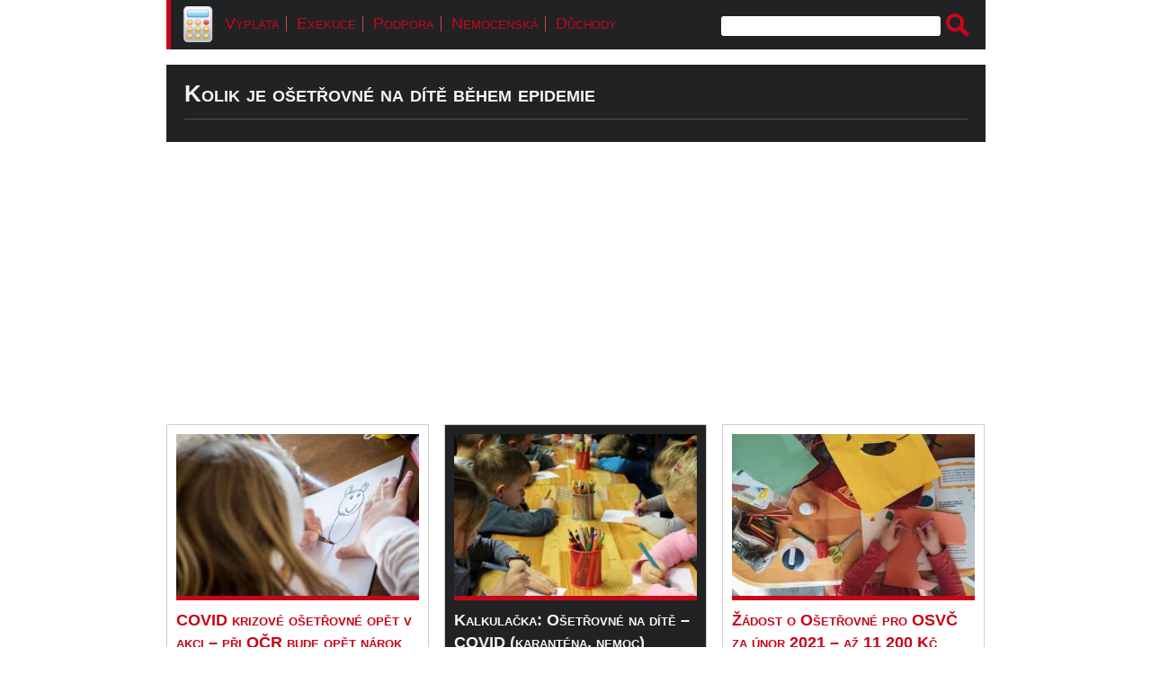

--- FILE ---
content_type: text/html; charset=UTF-8
request_url: https://kalkulacka.org/vypocet/kolik-je-osetrovne-na-dite-behem-epidemie/
body_size: 10643
content:
<!DOCTYPE html PUBLIC "-//W3C//DTD XHTML 1.0 Transitional//EN" "http://www.w3.org/TR/xhtml1/DTD/xhtml1-transitional.dtd">
<html xmlns="http://www.w3.org/1999/xhtml" lang="cs" xml:lang="cs">
  <head>
    <meta http-equiv="Content-Type" content="text/html; charset=utf-8" />
    <meta name="robots" content="index,follow,noarchive" />
    <meta http-equiv="Expires" content="0" />
    <meta http-equiv="Content-Language" content="cs" />
    <meta http-equiv="cache-control" content="no-cache" />
    <meta http-equiv="X-UA-Compatible" content="IE=9" />
    <meta name="viewport" content="width=device-width"/>
    
    <link rel="stylesheet" href="https://kalkulacka.org/wp-content/themes/wide/style.css?v=20240229" type="text/css" />
    <link rel="shortcut icon" href="https://kalkulacka.org/wp-content/themes/wide/img/favicon.ico" type="image/x-icon" />
    <link href="https://kalkulacka.org/wp-content/themes/wide/img/favicon.ico" type="image/x-icon" />
    <link rel="/icon" type="image/vnd.microsoft.icon" href="https://kalkulacka.org/wp-content/themes/wide/img/favicon.ico" />
    <link rel="icon" href="https://kalkulacka.org/wp-content/themes/wide/img/favicon.ico" type="image/x-icon" />
        


    	<style>img:is([sizes="auto" i], [sizes^="auto," i]) { contain-intrinsic-size: 3000px 1500px }</style>
	
		<!-- All in One SEO 4.8.5 - aioseo.com -->
		<title>Kolik je ošetřovné na dítě během epidemie | Kalkulačka online</title>
	<meta name="robots" content="max-image-preview:large" />
	<link rel="canonical" href="https://kalkulacka.org/vypocet/kolik-je-osetrovne-na-dite-behem-epidemie/" />
	<link rel="next" href="https://kalkulacka.org/vypocet/kolik-je-osetrovne-na-dite-behem-epidemie/page/2/" />
	<meta name="generator" content="All in One SEO (AIOSEO) 4.8.5" />
		<script type="application/ld+json" class="aioseo-schema">
			{"@context":"https:\/\/schema.org","@graph":[{"@type":"BreadcrumbList","@id":"https:\/\/kalkulacka.org\/vypocet\/kolik-je-osetrovne-na-dite-behem-epidemie\/#breadcrumblist","itemListElement":[{"@type":"ListItem","@id":"https:\/\/kalkulacka.org#listItem","position":1,"name":"Home","item":"https:\/\/kalkulacka.org","nextItem":{"@type":"ListItem","@id":"https:\/\/kalkulacka.org\/vypocet\/kolik-je-osetrovne-na-dite-behem-epidemie\/#listItem","name":"Kolik je o\u0161et\u0159ovn\u00e9 na d\u00edt\u011b b\u011bhem epidemie"}},{"@type":"ListItem","@id":"https:\/\/kalkulacka.org\/vypocet\/kolik-je-osetrovne-na-dite-behem-epidemie\/#listItem","position":2,"name":"Kolik je o\u0161et\u0159ovn\u00e9 na d\u00edt\u011b b\u011bhem epidemie","previousItem":{"@type":"ListItem","@id":"https:\/\/kalkulacka.org#listItem","name":"Home"}}]},{"@type":"CollectionPage","@id":"https:\/\/kalkulacka.org\/vypocet\/kolik-je-osetrovne-na-dite-behem-epidemie\/#collectionpage","url":"https:\/\/kalkulacka.org\/vypocet\/kolik-je-osetrovne-na-dite-behem-epidemie\/","name":"Kolik je o\u0161et\u0159ovn\u00e9 na d\u00edt\u011b b\u011bhem epidemie | Kalkula\u010dka online","inLanguage":"cs-CZ","isPartOf":{"@id":"https:\/\/kalkulacka.org\/#website"},"breadcrumb":{"@id":"https:\/\/kalkulacka.org\/vypocet\/kolik-je-osetrovne-na-dite-behem-epidemie\/#breadcrumblist"}},{"@type":"Organization","@id":"https:\/\/kalkulacka.org\/#organization","name":"Kalkula\u010dka online","description":"Kalkula\u010dky a v\u00fdpo\u010dty \u2013 \u017eivotn\u00ed minimum, soci\u00e1ln\u00ed d\u00e1vky, dan\u011b, hubnut\u00ed, pen\u00edze, p\u0159evody jednotek. Spousta u\u017eite\u010dn\u00fdch kalkula\u010dek a v\u00fdpo\u010dt\u016f na jednom m\u00edst\u011b. Kalkula\u010dky pro lidi v\u00e1m pomohou vy\u0159e\u0161it mnoho starost\u00ed!","url":"https:\/\/kalkulacka.org\/"},{"@type":"WebSite","@id":"https:\/\/kalkulacka.org\/#website","url":"https:\/\/kalkulacka.org\/","name":"Kalkula\u010dka online","description":"Kalkula\u010dky a v\u00fdpo\u010dty \u2013 \u017eivotn\u00ed minimum, soci\u00e1ln\u00ed d\u00e1vky, dan\u011b, hubnut\u00ed, pen\u00edze, p\u0159evody jednotek. Spousta u\u017eite\u010dn\u00fdch kalkula\u010dek a v\u00fdpo\u010dt\u016f na jednom m\u00edst\u011b. Kalkula\u010dky pro lidi v\u00e1m pomohou vy\u0159e\u0161it mnoho starost\u00ed!","inLanguage":"cs-CZ","publisher":{"@id":"https:\/\/kalkulacka.org\/#organization"}}]}
		</script>
		<!-- All in One SEO -->

<link rel="alternate" type="application/rss+xml" title="Kalkulačka online &raquo; RSS pro štítek Kolik je ošetřovné na dítě během epidemie" href="https://kalkulacka.org/vypocet/kolik-je-osetrovne-na-dite-behem-epidemie/feed/" />
<script type="text/javascript">
/* <![CDATA[ */
window._wpemojiSettings = {"baseUrl":"https:\/\/s.w.org\/images\/core\/emoji\/16.0.1\/72x72\/","ext":".png","svgUrl":"https:\/\/s.w.org\/images\/core\/emoji\/16.0.1\/svg\/","svgExt":".svg","source":{"concatemoji":"https:\/\/kalkulacka.org\/wp-includes\/js\/wp-emoji-release.min.js?ver=6.8.3"}};
/*! This file is auto-generated */
!function(s,n){var o,i,e;function c(e){try{var t={supportTests:e,timestamp:(new Date).valueOf()};sessionStorage.setItem(o,JSON.stringify(t))}catch(e){}}function p(e,t,n){e.clearRect(0,0,e.canvas.width,e.canvas.height),e.fillText(t,0,0);var t=new Uint32Array(e.getImageData(0,0,e.canvas.width,e.canvas.height).data),a=(e.clearRect(0,0,e.canvas.width,e.canvas.height),e.fillText(n,0,0),new Uint32Array(e.getImageData(0,0,e.canvas.width,e.canvas.height).data));return t.every(function(e,t){return e===a[t]})}function u(e,t){e.clearRect(0,0,e.canvas.width,e.canvas.height),e.fillText(t,0,0);for(var n=e.getImageData(16,16,1,1),a=0;a<n.data.length;a++)if(0!==n.data[a])return!1;return!0}function f(e,t,n,a){switch(t){case"flag":return n(e,"\ud83c\udff3\ufe0f\u200d\u26a7\ufe0f","\ud83c\udff3\ufe0f\u200b\u26a7\ufe0f")?!1:!n(e,"\ud83c\udde8\ud83c\uddf6","\ud83c\udde8\u200b\ud83c\uddf6")&&!n(e,"\ud83c\udff4\udb40\udc67\udb40\udc62\udb40\udc65\udb40\udc6e\udb40\udc67\udb40\udc7f","\ud83c\udff4\u200b\udb40\udc67\u200b\udb40\udc62\u200b\udb40\udc65\u200b\udb40\udc6e\u200b\udb40\udc67\u200b\udb40\udc7f");case"emoji":return!a(e,"\ud83e\udedf")}return!1}function g(e,t,n,a){var r="undefined"!=typeof WorkerGlobalScope&&self instanceof WorkerGlobalScope?new OffscreenCanvas(300,150):s.createElement("canvas"),o=r.getContext("2d",{willReadFrequently:!0}),i=(o.textBaseline="top",o.font="600 32px Arial",{});return e.forEach(function(e){i[e]=t(o,e,n,a)}),i}function t(e){var t=s.createElement("script");t.src=e,t.defer=!0,s.head.appendChild(t)}"undefined"!=typeof Promise&&(o="wpEmojiSettingsSupports",i=["flag","emoji"],n.supports={everything:!0,everythingExceptFlag:!0},e=new Promise(function(e){s.addEventListener("DOMContentLoaded",e,{once:!0})}),new Promise(function(t){var n=function(){try{var e=JSON.parse(sessionStorage.getItem(o));if("object"==typeof e&&"number"==typeof e.timestamp&&(new Date).valueOf()<e.timestamp+604800&&"object"==typeof e.supportTests)return e.supportTests}catch(e){}return null}();if(!n){if("undefined"!=typeof Worker&&"undefined"!=typeof OffscreenCanvas&&"undefined"!=typeof URL&&URL.createObjectURL&&"undefined"!=typeof Blob)try{var e="postMessage("+g.toString()+"("+[JSON.stringify(i),f.toString(),p.toString(),u.toString()].join(",")+"));",a=new Blob([e],{type:"text/javascript"}),r=new Worker(URL.createObjectURL(a),{name:"wpTestEmojiSupports"});return void(r.onmessage=function(e){c(n=e.data),r.terminate(),t(n)})}catch(e){}c(n=g(i,f,p,u))}t(n)}).then(function(e){for(var t in e)n.supports[t]=e[t],n.supports.everything=n.supports.everything&&n.supports[t],"flag"!==t&&(n.supports.everythingExceptFlag=n.supports.everythingExceptFlag&&n.supports[t]);n.supports.everythingExceptFlag=n.supports.everythingExceptFlag&&!n.supports.flag,n.DOMReady=!1,n.readyCallback=function(){n.DOMReady=!0}}).then(function(){return e}).then(function(){var e;n.supports.everything||(n.readyCallback(),(e=n.source||{}).concatemoji?t(e.concatemoji):e.wpemoji&&e.twemoji&&(t(e.twemoji),t(e.wpemoji)))}))}((window,document),window._wpemojiSettings);
/* ]]> */
</script>
<style id='wp-emoji-styles-inline-css' type='text/css'>

	img.wp-smiley, img.emoji {
		display: inline !important;
		border: none !important;
		box-shadow: none !important;
		height: 1em !important;
		width: 1em !important;
		margin: 0 0.07em !important;
		vertical-align: -0.1em !important;
		background: none !important;
		padding: 0 !important;
	}
</style>
<link rel='stylesheet' id='wp-block-library-css' href='https://kalkulacka.org/wp-includes/css/dist/block-library/style.min.css?ver=6.8.3' type='text/css' media='all' />
<style id='classic-theme-styles-inline-css' type='text/css'>
/*! This file is auto-generated */
.wp-block-button__link{color:#fff;background-color:#32373c;border-radius:9999px;box-shadow:none;text-decoration:none;padding:calc(.667em + 2px) calc(1.333em + 2px);font-size:1.125em}.wp-block-file__button{background:#32373c;color:#fff;text-decoration:none}
</style>
<style id='global-styles-inline-css' type='text/css'>
:root{--wp--preset--aspect-ratio--square: 1;--wp--preset--aspect-ratio--4-3: 4/3;--wp--preset--aspect-ratio--3-4: 3/4;--wp--preset--aspect-ratio--3-2: 3/2;--wp--preset--aspect-ratio--2-3: 2/3;--wp--preset--aspect-ratio--16-9: 16/9;--wp--preset--aspect-ratio--9-16: 9/16;--wp--preset--color--black: #000000;--wp--preset--color--cyan-bluish-gray: #abb8c3;--wp--preset--color--white: #ffffff;--wp--preset--color--pale-pink: #f78da7;--wp--preset--color--vivid-red: #cf2e2e;--wp--preset--color--luminous-vivid-orange: #ff6900;--wp--preset--color--luminous-vivid-amber: #fcb900;--wp--preset--color--light-green-cyan: #7bdcb5;--wp--preset--color--vivid-green-cyan: #00d084;--wp--preset--color--pale-cyan-blue: #8ed1fc;--wp--preset--color--vivid-cyan-blue: #0693e3;--wp--preset--color--vivid-purple: #9b51e0;--wp--preset--gradient--vivid-cyan-blue-to-vivid-purple: linear-gradient(135deg,rgba(6,147,227,1) 0%,rgb(155,81,224) 100%);--wp--preset--gradient--light-green-cyan-to-vivid-green-cyan: linear-gradient(135deg,rgb(122,220,180) 0%,rgb(0,208,130) 100%);--wp--preset--gradient--luminous-vivid-amber-to-luminous-vivid-orange: linear-gradient(135deg,rgba(252,185,0,1) 0%,rgba(255,105,0,1) 100%);--wp--preset--gradient--luminous-vivid-orange-to-vivid-red: linear-gradient(135deg,rgba(255,105,0,1) 0%,rgb(207,46,46) 100%);--wp--preset--gradient--very-light-gray-to-cyan-bluish-gray: linear-gradient(135deg,rgb(238,238,238) 0%,rgb(169,184,195) 100%);--wp--preset--gradient--cool-to-warm-spectrum: linear-gradient(135deg,rgb(74,234,220) 0%,rgb(151,120,209) 20%,rgb(207,42,186) 40%,rgb(238,44,130) 60%,rgb(251,105,98) 80%,rgb(254,248,76) 100%);--wp--preset--gradient--blush-light-purple: linear-gradient(135deg,rgb(255,206,236) 0%,rgb(152,150,240) 100%);--wp--preset--gradient--blush-bordeaux: linear-gradient(135deg,rgb(254,205,165) 0%,rgb(254,45,45) 50%,rgb(107,0,62) 100%);--wp--preset--gradient--luminous-dusk: linear-gradient(135deg,rgb(255,203,112) 0%,rgb(199,81,192) 50%,rgb(65,88,208) 100%);--wp--preset--gradient--pale-ocean: linear-gradient(135deg,rgb(255,245,203) 0%,rgb(182,227,212) 50%,rgb(51,167,181) 100%);--wp--preset--gradient--electric-grass: linear-gradient(135deg,rgb(202,248,128) 0%,rgb(113,206,126) 100%);--wp--preset--gradient--midnight: linear-gradient(135deg,rgb(2,3,129) 0%,rgb(40,116,252) 100%);--wp--preset--font-size--small: 13px;--wp--preset--font-size--medium: 20px;--wp--preset--font-size--large: 36px;--wp--preset--font-size--x-large: 42px;--wp--preset--spacing--20: 0.44rem;--wp--preset--spacing--30: 0.67rem;--wp--preset--spacing--40: 1rem;--wp--preset--spacing--50: 1.5rem;--wp--preset--spacing--60: 2.25rem;--wp--preset--spacing--70: 3.38rem;--wp--preset--spacing--80: 5.06rem;--wp--preset--shadow--natural: 6px 6px 9px rgba(0, 0, 0, 0.2);--wp--preset--shadow--deep: 12px 12px 50px rgba(0, 0, 0, 0.4);--wp--preset--shadow--sharp: 6px 6px 0px rgba(0, 0, 0, 0.2);--wp--preset--shadow--outlined: 6px 6px 0px -3px rgba(255, 255, 255, 1), 6px 6px rgba(0, 0, 0, 1);--wp--preset--shadow--crisp: 6px 6px 0px rgba(0, 0, 0, 1);}:where(.is-layout-flex){gap: 0.5em;}:where(.is-layout-grid){gap: 0.5em;}body .is-layout-flex{display: flex;}.is-layout-flex{flex-wrap: wrap;align-items: center;}.is-layout-flex > :is(*, div){margin: 0;}body .is-layout-grid{display: grid;}.is-layout-grid > :is(*, div){margin: 0;}:where(.wp-block-columns.is-layout-flex){gap: 2em;}:where(.wp-block-columns.is-layout-grid){gap: 2em;}:where(.wp-block-post-template.is-layout-flex){gap: 1.25em;}:where(.wp-block-post-template.is-layout-grid){gap: 1.25em;}.has-black-color{color: var(--wp--preset--color--black) !important;}.has-cyan-bluish-gray-color{color: var(--wp--preset--color--cyan-bluish-gray) !important;}.has-white-color{color: var(--wp--preset--color--white) !important;}.has-pale-pink-color{color: var(--wp--preset--color--pale-pink) !important;}.has-vivid-red-color{color: var(--wp--preset--color--vivid-red) !important;}.has-luminous-vivid-orange-color{color: var(--wp--preset--color--luminous-vivid-orange) !important;}.has-luminous-vivid-amber-color{color: var(--wp--preset--color--luminous-vivid-amber) !important;}.has-light-green-cyan-color{color: var(--wp--preset--color--light-green-cyan) !important;}.has-vivid-green-cyan-color{color: var(--wp--preset--color--vivid-green-cyan) !important;}.has-pale-cyan-blue-color{color: var(--wp--preset--color--pale-cyan-blue) !important;}.has-vivid-cyan-blue-color{color: var(--wp--preset--color--vivid-cyan-blue) !important;}.has-vivid-purple-color{color: var(--wp--preset--color--vivid-purple) !important;}.has-black-background-color{background-color: var(--wp--preset--color--black) !important;}.has-cyan-bluish-gray-background-color{background-color: var(--wp--preset--color--cyan-bluish-gray) !important;}.has-white-background-color{background-color: var(--wp--preset--color--white) !important;}.has-pale-pink-background-color{background-color: var(--wp--preset--color--pale-pink) !important;}.has-vivid-red-background-color{background-color: var(--wp--preset--color--vivid-red) !important;}.has-luminous-vivid-orange-background-color{background-color: var(--wp--preset--color--luminous-vivid-orange) !important;}.has-luminous-vivid-amber-background-color{background-color: var(--wp--preset--color--luminous-vivid-amber) !important;}.has-light-green-cyan-background-color{background-color: var(--wp--preset--color--light-green-cyan) !important;}.has-vivid-green-cyan-background-color{background-color: var(--wp--preset--color--vivid-green-cyan) !important;}.has-pale-cyan-blue-background-color{background-color: var(--wp--preset--color--pale-cyan-blue) !important;}.has-vivid-cyan-blue-background-color{background-color: var(--wp--preset--color--vivid-cyan-blue) !important;}.has-vivid-purple-background-color{background-color: var(--wp--preset--color--vivid-purple) !important;}.has-black-border-color{border-color: var(--wp--preset--color--black) !important;}.has-cyan-bluish-gray-border-color{border-color: var(--wp--preset--color--cyan-bluish-gray) !important;}.has-white-border-color{border-color: var(--wp--preset--color--white) !important;}.has-pale-pink-border-color{border-color: var(--wp--preset--color--pale-pink) !important;}.has-vivid-red-border-color{border-color: var(--wp--preset--color--vivid-red) !important;}.has-luminous-vivid-orange-border-color{border-color: var(--wp--preset--color--luminous-vivid-orange) !important;}.has-luminous-vivid-amber-border-color{border-color: var(--wp--preset--color--luminous-vivid-amber) !important;}.has-light-green-cyan-border-color{border-color: var(--wp--preset--color--light-green-cyan) !important;}.has-vivid-green-cyan-border-color{border-color: var(--wp--preset--color--vivid-green-cyan) !important;}.has-pale-cyan-blue-border-color{border-color: var(--wp--preset--color--pale-cyan-blue) !important;}.has-vivid-cyan-blue-border-color{border-color: var(--wp--preset--color--vivid-cyan-blue) !important;}.has-vivid-purple-border-color{border-color: var(--wp--preset--color--vivid-purple) !important;}.has-vivid-cyan-blue-to-vivid-purple-gradient-background{background: var(--wp--preset--gradient--vivid-cyan-blue-to-vivid-purple) !important;}.has-light-green-cyan-to-vivid-green-cyan-gradient-background{background: var(--wp--preset--gradient--light-green-cyan-to-vivid-green-cyan) !important;}.has-luminous-vivid-amber-to-luminous-vivid-orange-gradient-background{background: var(--wp--preset--gradient--luminous-vivid-amber-to-luminous-vivid-orange) !important;}.has-luminous-vivid-orange-to-vivid-red-gradient-background{background: var(--wp--preset--gradient--luminous-vivid-orange-to-vivid-red) !important;}.has-very-light-gray-to-cyan-bluish-gray-gradient-background{background: var(--wp--preset--gradient--very-light-gray-to-cyan-bluish-gray) !important;}.has-cool-to-warm-spectrum-gradient-background{background: var(--wp--preset--gradient--cool-to-warm-spectrum) !important;}.has-blush-light-purple-gradient-background{background: var(--wp--preset--gradient--blush-light-purple) !important;}.has-blush-bordeaux-gradient-background{background: var(--wp--preset--gradient--blush-bordeaux) !important;}.has-luminous-dusk-gradient-background{background: var(--wp--preset--gradient--luminous-dusk) !important;}.has-pale-ocean-gradient-background{background: var(--wp--preset--gradient--pale-ocean) !important;}.has-electric-grass-gradient-background{background: var(--wp--preset--gradient--electric-grass) !important;}.has-midnight-gradient-background{background: var(--wp--preset--gradient--midnight) !important;}.has-small-font-size{font-size: var(--wp--preset--font-size--small) !important;}.has-medium-font-size{font-size: var(--wp--preset--font-size--medium) !important;}.has-large-font-size{font-size: var(--wp--preset--font-size--large) !important;}.has-x-large-font-size{font-size: var(--wp--preset--font-size--x-large) !important;}
:where(.wp-block-post-template.is-layout-flex){gap: 1.25em;}:where(.wp-block-post-template.is-layout-grid){gap: 1.25em;}
:where(.wp-block-columns.is-layout-flex){gap: 2em;}:where(.wp-block-columns.is-layout-grid){gap: 2em;}
:root :where(.wp-block-pullquote){font-size: 1.5em;line-height: 1.6;}
</style>
<script type="text/javascript" src="https://kalkulacka.org/wp-content/plugins/custom-avatars-for-comments/js/comment_avatars.js?ver=0.1.3.0" id="comment_avatars_js-js"></script>
<link rel="https://api.w.org/" href="https://kalkulacka.org/wp-json/" /><link rel="alternate" title="JSON" type="application/json" href="https://kalkulacka.org/wp-json/wp/v2/tags/448" /><style type="text/css">.broken_link, a.broken_link {
	text-decoration: line-through;
}</style><script async src="https://pagead2.googlesyndication.com/pagead/js/adsbygoogle.js?client=ca-pub-6449927779855524"
     crossorigin="anonymous"></script>
     
     	<!-- Global site tag (gtag.js) - Google Analytics -->
    <script async src="https://www.googletagmanager.com/gtag/js?id=G-QZD6TM4368"></script>
    <script>
      window.dataLayer = window.dataLayer || [];
      function gtag(){dataLayer.push(arguments);}
      gtag('js', new Date());

      gtag('config', 'G-QZD6TM4368');
    </script>
  <!-- Global site tag (gtag.js) - Google Analytics -->
    <script async src="https://www.googletagmanager.com/gtag/js?id=G-X6DD4MLTYS"></script>
    <script>
      window.dataLayer = window.dataLayer || [];
      function gtag(){dataLayer.push(arguments);}
      gtag('js', new Date());

      gtag('config', 'G-X6DD4MLTYS');
    </script>	
	
	<!-- Global site tag (gtag.js) - Google Analytics -->
	
	    
    <!-- main start --> 
    
    <script type="text/javascript">window.google_analytics_uacct = "UA-37846279-14";</script>
    <script type="text/javascript">window.google_analytics_uacct = "UA-37846279-3";</script>

              <script type="text/javascript">
                var _gaq = _gaq || [];
                    _gaq.push(
                      ['_setAccount', 'UA-37846279-14'],
                      ['_trackPageview'],
                      ['_setDomainName', 'kalkulacka.org'],
                      ['_setAllowLinker', true],
                      ['b._setAccount', 'UA-37846279-3'],
                      ['b._trackPageview'],
                      ['b._setDomainName', 'kalkulacka.org'],
                      ['b._setAllowLinker', true]
                    );  
              </script>

   <!-- main end --> 

    
  </head>
  
  <body class="single">

      <div id="Page">
                
        
        
        <div class="pageContent">
          <div class="pageWraper">

                        <div class="top-bar">
              <div class="small-logo"><a title="Kalkulačka online - úvodní stránka" class="logo-small" href="/"><strong>Kalkulačka online</strong></a></div>
              <div class="top-bar-links">
                <ul class="menu-link">
                  <li class="menu-link menu-link-left"><a title="Čistá mzda 2024" href="/2023-vypocet-ciste-mzdy-2024-zmena-pri-zdaneni-sluzebniho-auta-nemocenske-pojisteni-a-dalsi-zmeny/">Výplata</a></li>
                  <li class="menu-link menu-link-middle"><a title="Výpočet exekuce 2024" href="/2023-kalkulacka-vypocet-exekuce-na-mzdu-od-ledna-2024-srazky-nezabavitelna-castka/">Exekuce</a></li>
                  <li class="menu-link menu-link-middle"><a title="Podpora 2025" href="/2023-podpora-v-nezamestnanosti-2024-vypocet-od-ledna-2024-kdy-jit-na-urad-prace-a-co-sebou/">Podpora</a></li>
                  <li class="menu-link menu-link-middle"><a title="Nemocenská 2024" href="/kalkulacka-nemocenska-2024-vypocet-neschopenky-od-1-ledna-2024/">Nemocenská</a></li>
                  <li class="menu-link menu-link-right"><a title="Důchody 2024" href="/2023-duchodova-kalkulacka-vypocet-zvyseni-duchodu-od-1-1-2024-radna-valorizace/">Důchody</a></li>
                </ul>
              </div>
              <div class="top-search"><form action="/" method="get">
    <fieldset>
        <input type="text" name="s" id="search" value="" />
        <input type="image" class="img" alt="Vyhledávání" src="https://kalkulacka.org/wp-content/themes/wide/img/search.png" />
    </fieldset>
</form></div>
            </div>
          
              <div class="contentWraper">
              <div class="tagInfo">
                <h1>Kolik je ošetřovné na dítě během epidemie</h1>
                    <div class="attachment-thumbnail"></div>                   
                                        <div class="clear"></div>
              </div>
              
                                                                                                          
                <div class="postItem">
                  <div class="postImg">
                    <a title="COVID krizové ošetřovné opět v akci – při OČR bude opět nárok na 80%" href="https://kalkulacka.org/2021-covid-krizove-osetrovne-opet-v-akci-pri-ocr-bude-opet-narok-na-80/"><img width="270" height="180" src="https://kalkulacka.org/wp-content/uploads/2021-covid-krizove-osetrovne-opet-v-akci-pri-ocr-bude-opet-narok-na-80-270x180.jpg" class="attachment-thumbnail size-thumbnail wp-post-image" alt="Vláda schválila znovuzavedení zvýšeného krizového ošetřovného. Při OČR by tak byl nárok na 80% (minimálně 400 Kč za den). Zvýšení by mělo platit zpětně od začátku listopadu. V této kalkulačce si můžete spočítat, kolik byste dostali při OČR ve výši 80%." decoding="async" srcset="https://kalkulacka.org/wp-content/uploads/2021-covid-krizove-osetrovne-opet-v-akci-pri-ocr-bude-opet-narok-na-80-270x180.jpg 270w, https://kalkulacka.org/wp-content/uploads/2021-covid-krizove-osetrovne-opet-v-akci-pri-ocr-bude-opet-narok-na-80-300x200.jpg 300w, https://kalkulacka.org/wp-content/uploads/2021-covid-krizove-osetrovne-opet-v-akci-pri-ocr-bude-opet-narok-na-80.jpg 570w, https://kalkulacka.org/wp-content/uploads/2021-covid-krizove-osetrovne-opet-v-akci-pri-ocr-bude-opet-narok-na-80-213x142.jpg 213w" sizes="(max-width: 270px) 100vw, 270px" /></a>
                  </div>
                  <div class="postInfo">
                    <div class="postTitle">
                      <h3><a title="COVID krizové ošetřovné opět v akci – při OČR bude opět nárok na 80%" href="https://kalkulacka.org/2021-covid-krizove-osetrovne-opet-v-akci-pri-ocr-bude-opet-narok-na-80/">COVID krizové ošetřovné opět v akci – při OČR bude opět nárok na 80%</a></h3>
                    </div>
                     <p>Vláda, se v pátek 19. listopadu 2021 usnesla, že by mělo být opět zavedeno krizové ošetřovné. Jedná se tedy o podobnou situaci, jako zde byla skoro po...&nbsp;<a href='https://kalkulacka.org/2021-covid-krizove-osetrovne-opet-v-akci-pri-ocr-bude-opet-narok-na-80/'>[...]</a></p>                    <p><a class="moreInfo" title="COVID krizové ošetřovné opět v akci – při OČR bude opět nárok na 80%" href="https://kalkulacka.org/2021-covid-krizove-osetrovne-opet-v-akci-pri-ocr-bude-opet-narok-na-80/">ČÍST VÍCE</a></p>
                  </div>
                </div>

                                                                      
                  
                <div class="postItem black">
                  <div class="postImg">
                    <a title="Kalkulačka: Ošetřovné na dítě – COVID (karanténa, nemoc)" href="https://kalkulacka.org/2021-kalkulacka-osetrovne-na-dite-covid-karantena-nemoc-podzim-2021/"><img width="270" height="180" src="https://kalkulacka.org/wp-content/uploads/kalkulacka-osetrovne-na-dite-covid-karantena-nemoc-podzim-2021-270x180.jpg" class="attachment-thumbnail size-thumbnail wp-post-image" alt="Na „krizové“ ošetřovné (až 80%, po celou dobu uzavření škol), z důvodu epidemie COVID, byl nárok jen do 30. 6. 2021. Na podzim 2021, už je nárok jen na běžené ošetřovné – tj. 60%, maximálně po dobu 9 nebo 16 kalendářních dní." decoding="async" srcset="https://kalkulacka.org/wp-content/uploads/kalkulacka-osetrovne-na-dite-covid-karantena-nemoc-podzim-2021-270x180.jpg 270w, https://kalkulacka.org/wp-content/uploads/kalkulacka-osetrovne-na-dite-covid-karantena-nemoc-podzim-2021-300x200.jpg 300w, https://kalkulacka.org/wp-content/uploads/kalkulacka-osetrovne-na-dite-covid-karantena-nemoc-podzim-2021-213x142.jpg 213w, https://kalkulacka.org/wp-content/uploads/kalkulacka-osetrovne-na-dite-covid-karantena-nemoc-podzim-2021.jpg 570w" sizes="(max-width: 270px) 100vw, 270px" /></a>
                  </div>
                  <div class="postInfo">
                    <div class="postTitle">
                      <h3><a title="Kalkulačka: Ošetřovné na dítě – COVID (karanténa, nemoc)" href="https://kalkulacka.org/2021-kalkulacka-osetrovne-na-dite-covid-karantena-nemoc-podzim-2021/">Kalkulačka: Ošetřovné na dítě – COVID (karanténa, nemoc)</a></h3>
                    </div>
                     <p>Vloni na podzim, se od října 2020, zavíraly všechny školy, omezovaly obchody, služby atd. V této souvislosti, se schvaloval i speciální zákon, o krizovém...&nbsp;<a href='https://kalkulacka.org/2021-kalkulacka-osetrovne-na-dite-covid-karantena-nemoc-podzim-2021/'>[...]</a></p>                    <p><a class="moreInfo" title="Kalkulačka: Ošetřovné na dítě – COVID (karanténa, nemoc)" href="https://kalkulacka.org/2021-kalkulacka-osetrovne-na-dite-covid-karantena-nemoc-podzim-2021/">ČÍST VÍCE</a></p>
                  </div>
                </div>
                          
                                                                 

                <div class="postItem third">
                  <div class="postImg">
                    <a title="Žádost o Ošetřovné pro OSVČ za únor 2021 – až 11 200 Kč" href="https://kalkulacka.org/zadost-o-osetrovne-pro-osvc-za-unor-2021-az-11-200-kc/"><img width="270" height="180" src="https://kalkulacka.org/wp-content/uploads/zadost-o-osetrovne-pro-osvc-za-unor-2021-az-11-200-kc-270x180.jpg" class="attachment-thumbnail size-thumbnail wp-post-image" alt="OSVČ (živnostníci) si mohou začít žádat o Ošetřovné za únor 2021. Za únor je možné dostat až 11 200 Kč (8400 Kč pokud byly jarní prázdniny). Základní podmínky a způsob podání žádosti o Ošetřovné pro OSVČ se nemění. Pozor na to, že Ošetřovné není možné kombinovat s novým kompenzačním bonusem 2021." decoding="async" srcset="https://kalkulacka.org/wp-content/uploads/zadost-o-osetrovne-pro-osvc-za-unor-2021-az-11-200-kc-270x180.jpg 270w, https://kalkulacka.org/wp-content/uploads/zadost-o-osetrovne-pro-osvc-za-unor-2021-az-11-200-kc-300x200.jpg 300w, https://kalkulacka.org/wp-content/uploads/zadost-o-osetrovne-pro-osvc-za-unor-2021-az-11-200-kc-213x142.jpg 213w, https://kalkulacka.org/wp-content/uploads/zadost-o-osetrovne-pro-osvc-za-unor-2021-az-11-200-kc.jpg 570w" sizes="(max-width: 270px) 100vw, 270px" /></a>
                  </div>
                  <div class="postInfo">
                    <div class="postTitle">
                      <h3><a title="Žádost o Ošetřovné pro OSVČ za únor 2021 – až 11 200 Kč" href="https://kalkulacka.org/zadost-o-osetrovne-pro-osvc-za-unor-2021-az-11-200-kc/">Žádost o Ošetřovné pro OSVČ za únor 2021 – až 11 200 Kč</a></h3>
                    </div>
                     <p>Ministerstvo průmyslu a obchodu začíná od 19. března 2021, přijímat žádosti o Ošetřovné pro OSVČ za měsíc únor 2021. Za únor si mohou OSVČ požádat...&nbsp;<a href='https://kalkulacka.org/zadost-o-osetrovne-pro-osvc-za-unor-2021-az-11-200-kc/'>[...]</a></p>                    <p><a class="moreInfo" title="Žádost o Ošetřovné pro OSVČ za únor 2021 – až 11 200 Kč" href="https://kalkulacka.org/zadost-o-osetrovne-pro-osvc-za-unor-2021-az-11-200-kc/">ČÍST VÍCE</a></p>
                  </div>
                </div>

                                                                  

                <div class="postItem">
                  <div class="postImg">
                    <a title="Kalkulačka: Zvýšení ošetřovného na 80% během epidemie" href="https://kalkulacka.org/kalkulacka-zvyseni-osetrovneho-na-80-behem-epidemie-od-1-brezna-2021/"><img width="270" height="180" src="https://kalkulacka.org/wp-content/uploads/kalkulacka-zvyseni-osetrovneho-na-80-behem-epidemie-od-1-brezna-2021-270x180.jpg" class="attachment-thumbnail size-thumbnail wp-post-image" alt="Většina Parlamentu souhlasí se zvýšením ošetřovného na 80% během epidemie COVID-19. Pokud bude návrh schválen, nárok na zvýšené ošetřovné by byl zpětně, od 1. března 2021. V této kalkulačce si můžete spočítat, kolik je ošetřovné během OČR v roce 2021." decoding="async" loading="lazy" srcset="https://kalkulacka.org/wp-content/uploads/kalkulacka-zvyseni-osetrovneho-na-80-behem-epidemie-od-1-brezna-2021-270x180.jpg 270w, https://kalkulacka.org/wp-content/uploads/kalkulacka-zvyseni-osetrovneho-na-80-behem-epidemie-od-1-brezna-2021-213x142.jpg 213w" sizes="auto, (max-width: 270px) 100vw, 270px" /></a>
                  </div>
                  <div class="postInfo">
                    <div class="postTitle">
                      <h3><a title="Kalkulačka: Zvýšení ošetřovného na 80% během epidemie" href="https://kalkulacka.org/kalkulacka-zvyseni-osetrovneho-na-80-behem-epidemie-od-1-brezna-2021/">Kalkulačka: Zvýšení ošetřovného na 80% během epidemie</a></h3>
                    </div>
                     <p>Poslanci by chtěli schválit zvýšené ošetřovné. Podobně, na jaře 2020, by se i v roce 2021 mělo ošetřovné zvýšit na 80% (z redukovaného denního...&nbsp;<a href='https://kalkulacka.org/kalkulacka-zvyseni-osetrovneho-na-80-behem-epidemie-od-1-brezna-2021/'>[...]</a></p>                    <p><a class="moreInfo" title="Kalkulačka: Zvýšení ošetřovného na 80% během epidemie" href="https://kalkulacka.org/kalkulacka-zvyseni-osetrovneho-na-80-behem-epidemie-od-1-brezna-2021/">ČÍST VÍCE</a></p>
                  </div>
                </div>
                
                                                                  

                <div class="postItem black">
                  <div class="postImg">
                    <a title="Nová kalkulačka OČR: Zvýšené ošetřovné na 70% během epidemie COVID" href="https://kalkulacka.org/nova-kalkulacka-ocr-zvyseni-osetrovne-na-70-behem-podzimu-2020/"><img width="270" height="180" src="https://kalkulacka.org/wp-content/uploads/nova-kalkulacka-ocr-zvyseni-osetrovne-na-70-behem-podzimu-2020-270x180.jpg" class="attachment-thumbnail size-thumbnail wp-post-image" alt="Nová kalkulačka pro výpočet ošetřovného – výpočet zvýšeného ošetřovného 70% (minimálně 400 Kč za den), během epidemie koronaviru COVID v roce 2021. Na ošetřovné je nárok u dětí do 10 roků, po celou dobu, co budou zavřené školy, s výjimkou prázdnin." decoding="async" loading="lazy" srcset="https://kalkulacka.org/wp-content/uploads/nova-kalkulacka-ocr-zvyseni-osetrovne-na-70-behem-podzimu-2020-270x180.jpg 270w, https://kalkulacka.org/wp-content/uploads/nova-kalkulacka-ocr-zvyseni-osetrovne-na-70-behem-podzimu-2020-300x200.jpg 300w, https://kalkulacka.org/wp-content/uploads/nova-kalkulacka-ocr-zvyseni-osetrovne-na-70-behem-podzimu-2020.jpg 570w, https://kalkulacka.org/wp-content/uploads/nova-kalkulacka-ocr-zvyseni-osetrovne-na-70-behem-podzimu-2020-213x142.jpg 213w" sizes="auto, (max-width: 270px) 100vw, 270px" /></a>
                  </div>
                  <div class="postInfo">
                    <div class="postTitle">
                      <h3><a title="Nová kalkulačka OČR: Zvýšené ošetřovné na 70% během epidemie COVID" href="https://kalkulacka.org/nova-kalkulacka-ocr-zvyseni-osetrovne-na-70-behem-podzimu-2020/">Nová kalkulačka OČR: Zvýšené ošetřovné na 70% během epidemie COVID</a></h3>
                    </div>
                     <p>V souvislosti se zavřením škol od 14. 10. 2020, vláda navrhla nový zákon, který řeší &#8222;krizové&#8220; ošetřovné během epidemie COVID 2020/2021....&nbsp;<a href='https://kalkulacka.org/nova-kalkulacka-ocr-zvyseni-osetrovne-na-70-behem-podzimu-2020/'>[...]</a></p>                    <p><a class="moreInfo" title="Nová kalkulačka OČR: Zvýšené ošetřovné na 70% během epidemie COVID" href="https://kalkulacka.org/nova-kalkulacka-ocr-zvyseni-osetrovne-na-70-behem-podzimu-2020/">ČÍST VÍCE</a></p>
                  </div>
                </div>

                                                                  
                <div class="postItem third">
                  <div class="postImg">
                    <a title="Nárok na ošetřovné za pololetní nebo jarní prázdniny" href="https://kalkulacka.org/narok-na-osetrovne-za-pololetni-nebo-jarni-prazdniny-leden-a-unor-2021/"><img width="270" height="180" src="https://kalkulacka.org/wp-content/uploads/narok-na-osetrovne-za-pololetni-nebo-jarni-prazdniny-leden-a-unor-2021-270x180.jpg" class="attachment-thumbnail size-thumbnail wp-post-image" alt="Během pololetních prázdnin v pátek 29. Ledna 2021 a i během následujících jarních prázdnin v únoru a březnu 2021, není nárok na ošetřovné. Za dny, kdy je škola plánovaně uzavřená z důvodu školních prázdnin, nevzniká nárok na OČR ani během epidemie COVID." decoding="async" loading="lazy" srcset="https://kalkulacka.org/wp-content/uploads/narok-na-osetrovne-za-pololetni-nebo-jarni-prazdniny-leden-a-unor-2021-270x180.jpg 270w, https://kalkulacka.org/wp-content/uploads/narok-na-osetrovne-za-pololetni-nebo-jarni-prazdniny-leden-a-unor-2021-300x200.jpg 300w, https://kalkulacka.org/wp-content/uploads/narok-na-osetrovne-za-pololetni-nebo-jarni-prazdniny-leden-a-unor-2021.jpg 570w, https://kalkulacka.org/wp-content/uploads/narok-na-osetrovne-za-pololetni-nebo-jarni-prazdniny-leden-a-unor-2021-213x142.jpg 213w" sizes="auto, (max-width: 270px) 100vw, 270px" /></a>
                  </div>
                  <div class="postInfo">
                    <div class="postTitle">
                      <h3><a title="Nárok na ošetřovné za pololetní nebo jarní prázdniny" href="https://kalkulacka.org/narok-na-osetrovne-za-pololetni-nebo-jarni-prazdniny-leden-a-unor-2021/">Nárok na ošetřovné za pololetní nebo jarní prázdniny</a></h3>
                    </div>
                     <p>Na pátek 29. leden 2021, připadají pololetní prázdniny. Pro většinu dětí to letos neznamená žádnou velkou změnu. I v tento den budou doma, jen nebudou...&nbsp;<a href='https://kalkulacka.org/narok-na-osetrovne-za-pololetni-nebo-jarni-prazdniny-leden-a-unor-2021/'>[...]</a></p>                    <p><a class="moreInfo" title="Nárok na ošetřovné za pololetní nebo jarní prázdniny" href="https://kalkulacka.org/narok-na-osetrovne-za-pololetni-nebo-jarni-prazdniny-leden-a-unor-2021/">ČÍST VÍCE</a></p>
                  </div>
                </div>
                
                
                                                                  

                <div class="postItem">
                  <div class="postImg">
                    <a title="Nárok na ošetřovné za prosinec – zavřená škola, vánoční prázdniny" href="https://kalkulacka.org/osetrovne-za-prosinec-2020-zavrena-skola-21-a-22-prosince-2020-vanocni-prazdniny/"><img width="270" height="180" src="https://kalkulacka.org/wp-content/uploads/osetrovne-za-prosinec-2020-zavrena-skola-21-a-22-prosince-2020-vanocni-prazdniny-270x180.jpg" class="attachment-thumbnail size-thumbnail wp-post-image" alt="I v prosinci 2020, může být nárok na ošetřovné na dítě (OČR), v souvislosti s epidemií koronaviru COVID. A to za 21. a 22. prosince 2020, kdy budou uzavřené školy. Po zbytek prosince, ale na speciální ošetřovné nárok není, protože školy byly buď otevřené a probíhala výuka, nebo děti mají vánoční prázdniny." decoding="async" loading="lazy" srcset="https://kalkulacka.org/wp-content/uploads/osetrovne-za-prosinec-2020-zavrena-skola-21-a-22-prosince-2020-vanocni-prazdniny-270x180.jpg 270w, https://kalkulacka.org/wp-content/uploads/osetrovne-za-prosinec-2020-zavrena-skola-21-a-22-prosince-2020-vanocni-prazdniny-300x200.jpg 300w, https://kalkulacka.org/wp-content/uploads/osetrovne-za-prosinec-2020-zavrena-skola-21-a-22-prosince-2020-vanocni-prazdniny.jpg 570w, https://kalkulacka.org/wp-content/uploads/osetrovne-za-prosinec-2020-zavrena-skola-21-a-22-prosince-2020-vanocni-prazdniny-213x142.jpg 213w" sizes="auto, (max-width: 270px) 100vw, 270px" /></a>
                  </div>
                  <div class="postInfo">
                    <div class="postTitle">
                      <h3><a title="Nárok na ošetřovné za prosinec – zavřená škola, vánoční prázdniny" href="https://kalkulacka.org/osetrovne-za-prosinec-2020-zavrena-skola-21-a-22-prosince-2020-vanocni-prazdniny/">Nárok na ošetřovné za prosinec – zavřená škola, vánoční prázdniny</a></h3>
                    </div>
                     <p>I během prosince 2020, mohou mít rodiče dětí nárok na ošetřovné (OČR) z důvodu zavřené školy. Jedná se ale jen o dva dny &#8211; 21. a 22. prosince...&nbsp;<a href='https://kalkulacka.org/osetrovne-za-prosinec-2020-zavrena-skola-21-a-22-prosince-2020-vanocni-prazdniny/'>[...]</a></p>                    <p><a class="moreInfo" title="Nárok na ošetřovné za prosinec – zavřená škola, vánoční prázdniny" href="https://kalkulacka.org/osetrovne-za-prosinec-2020-zavrena-skola-21-a-22-prosince-2020-vanocni-prazdniny/">ČÍST VÍCE</a></p>
                  </div>
                </div>
                          
                                                                  

                <div class="postItem black">
                  <div class="postImg">
                    <a title="Formulář: Žádost o ošetřovné (OČR) říjen" href="https://kalkulacka.org/formular-zadost-o-osetrovne-ocr-rijen-2020/"><img width="270" height="180" src="https://kalkulacka.org/wp-content/uploads/formular-zadost-o-osetrovne-ocr-rijen-2020-270x180.png" class="attachment-thumbnail size-thumbnail wp-post-image" alt="Na webu ČSSZ je k dispozici nový formulář žádosti o ošetřovné během podzimní epidemie koronaviru (COVID-19). Tento formulář musí vyplnit všichni rodiče, kteří byli doma s dítětem (dětmi) na OČR. Pozor na to, že v říjnu jsou dva dny podzimní prázdny, během kterých není na ošetřovné nárok." decoding="async" loading="lazy" srcset="https://kalkulacka.org/wp-content/uploads/formular-zadost-o-osetrovne-ocr-rijen-2020-270x180.png 270w, https://kalkulacka.org/wp-content/uploads/formular-zadost-o-osetrovne-ocr-rijen-2020-213x142.png 213w" sizes="auto, (max-width: 270px) 100vw, 270px" /></a>
                  </div>
                  <div class="postInfo">
                    <div class="postTitle">
                      <h3><a title="Formulář: Žádost o ošetřovné (OČR) říjen" href="https://kalkulacka.org/formular-zadost-o-osetrovne-ocr-rijen-2020/">Formulář: Žádost o ošetřovné (OČR) říjen</a></h3>
                    </div>
                     <p>Na konci října (resp. od začátku listopadu), mohou rodiče dětí (o které se starali během uzavření školy), podávat žádosti o ošetřovné (OČR) za...&nbsp;<a href='https://kalkulacka.org/formular-zadost-o-osetrovne-ocr-rijen-2020/'>[...]</a></p>                    <p><a class="moreInfo" title="Formulář: Žádost o ošetřovné (OČR) říjen" href="https://kalkulacka.org/formular-zadost-o-osetrovne-ocr-rijen-2020/">ČÍST VÍCE</a></p>
                  </div>
                </div>
                          
                                                                  

                <div class="postItem third">
                  <div class="postImg">
                    <a title="Ošetřovné se během podzimu opět prodlouží (při uzavření školy)" href="https://kalkulacka.org/2020-osetrovne-se-behem-podzimu-opet-prodlouzi-pri-uzavreni-skoly/"><img width="270" height="180" src="https://kalkulacka.org/wp-content/uploads/osetrovne-se-behem-podzimu-opet-prodlouzi-pri-uzavreni-skoly-270x180.jpg" class="attachment-thumbnail size-thumbnail wp-post-image" alt="8. 10. 2020 schválila vláda prodloužení doby ošetřovného na dítě (do 10 roků), po dobu kdy budou zavřené školy/školky. Ošetřovné se zvýší na 70%. Na ošetřovné budou mít nárok i OSVČ nebo ti, kdo pracují na DPP nebo DPČ." decoding="async" loading="lazy" srcset="https://kalkulacka.org/wp-content/uploads/osetrovne-se-behem-podzimu-opet-prodlouzi-pri-uzavreni-skoly-270x180.jpg 270w, https://kalkulacka.org/wp-content/uploads/osetrovne-se-behem-podzimu-opet-prodlouzi-pri-uzavreni-skoly-300x200.jpg 300w, https://kalkulacka.org/wp-content/uploads/osetrovne-se-behem-podzimu-opet-prodlouzi-pri-uzavreni-skoly.jpg 570w, https://kalkulacka.org/wp-content/uploads/osetrovne-se-behem-podzimu-opet-prodlouzi-pri-uzavreni-skoly-213x142.jpg 213w" sizes="auto, (max-width: 270px) 100vw, 270px" /></a>
                  </div>
                  <div class="postInfo">
                    <div class="postTitle">
                      <h3><a title="Ošetřovné se během podzimu opět prodlouží (při uzavření školy)" href="https://kalkulacka.org/2020-osetrovne-se-behem-podzimu-opet-prodlouzi-pri-uzavreni-skoly/">Ošetřovné se během podzimu opět prodlouží (při uzavření školy)</a></h3>
                    </div>
                     <p>Podobně jako na jaře 2020, kdy byli kvůli koronaviru plošně uzavřené všechny školy, se i na podzim změní podmínky pro nárok na ošetřovné na dítě....&nbsp;<a href='https://kalkulacka.org/2020-osetrovne-se-behem-podzimu-opet-prodlouzi-pri-uzavreni-skoly/'>[...]</a></p>                    <p><a class="moreInfo" title="Ošetřovné se během podzimu opět prodlouží (při uzavření školy)" href="https://kalkulacka.org/2020-osetrovne-se-behem-podzimu-opet-prodlouzi-pri-uzavreni-skoly/">ČÍST VÍCE</a></p>
                  </div>
                </div>
                          
                                          
                                                 
                <div class="clear"></div>
              <div class="pageNav">
                <div class="navigation"><ul>
<li class="active"><a href="https://kalkulacka.org/vypocet/kolik-je-osetrovne-na-dite-behem-epidemie/">1</a></li>
<li><a href="https://kalkulacka.org/vypocet/kolik-je-osetrovne-na-dite-behem-epidemie/page/2/">2</a></li>
<li><a href="https://kalkulacka.org/vypocet/kolik-je-osetrovne-na-dite-behem-epidemie/page/2/" >Další stránka &raquo;</a></li>
</ul></div>
              </div>
              <div class="clear"></div>
            </div> 
                     
          </div>          
          </div>          
        
        
      
      <div class="divFooter">
        <div class="foter1">
          <div class="footerTitle"><a href="/">Kalkulačka.org</a></div>
          <ul>
            <li><a href="/kontakt/">Kontakty</a></li>
            <li><a href="/mapa-stranek/">Mapa stránek</a></li>
            <li><a href="/osobni-udaje/">Ochrana osobních údajů</a></li>
            <li><a href="?am_force_theme_layout=mobile">Mobilní verze</a></li>
            <li class="copy">COPYRIGHT &copy; 2026</li>
          </ul>
        </div>  
        <div class="foter2">
          <div class="footerTitle">Všechny kalkulačky</div>
          <ul>
            <li><a href="/kalkulacky/socialni-davky-online/">Sociální dávky a podpora</a></li>
            <li><a href="/kalkulacky/osvc/">Kalkulačky pro OSVČ</a></li>
            <li><a href="/kalkulacky/vypocet-dane-online/">Daňové kalkulačky</a></li>
            <li><a href="/kalkulacky/vyplata-a-podpora/">Výpočet mzdy a podpory</a></li>
            <li><a href="/kalkulacky/finance-online/">Finanční kalkulačky</a></li>
            <li><a href="/kalkulacky/ostatni-kalkulacky/">Ostatní kalkulačky</a></li>
            <li><a href="/kalkulacka-online-socialni-davky-vyplata-mzdy-dane-penize/" target="_blank">Výpočty 2025</a></li>
          </ul>
        </div>  
        <div class="foter3">
          <div class="footerTitle">Poradna a diskuze</div>
          <ul>
          <li><a class="author" href="https://kalkulacka.org/2023-podpora-v-nezamestnanosti-2024-vypocet-od-ledna-2024-kdy-jit-na-urad-prace-a-co-sebou/#comment-107281">Lenka:</a> <span><em>Dobrý den. Dotaz?

 Pracovní poměr ukončen 25.9 2025 ve zkušební době (dosud...</em></span></li><li><a class="author" href="https://kalkulacka.org/kalkulacka-notarske-poplatky-pri-dedictvi-v-roce-2021-zvyseni-poplatku/#comment-106945">Gabriela:</a> <span><em>Dobrý den, zdědila jsem zanedbatelnou hotovost po nepříbuzné osobě blízké. By...</em></span></li><li><a class="author" href="https://kalkulacka.org/novela-insolvencniho-zakona-2023-zkraceni-oddluzeni-pro-vsechny-dluzniky-od-1-1-2024/#comment-106927">Tyson poëzie:</a> <span><em>It's difficult to find well-informed people inn this particular topic, however, 
you...</em></span></li><li><a class="author" href="https://kalkulacka.org/kalkulacka-notarske-poplatky-pri-dedictvi-v-roce-2021-zvyseni-poplatku/#comment-106050">František Pikous:</a> <span><em>Dobrý den, mohli byste mi poradit ohledně dědictví po zemřelém , maminka zemře...</em></span></li><li><a class="author" href="https://kalkulacka.org/2023-podpora-v-nezamestnanosti-2024-vypocet-od-ledna-2024-kdy-jit-na-urad-prace-a-co-sebou/#comment-105348">Simona:</a> <span><em>Dobrý den, vážená paní Králová,
Od února 2024 jsem nastoupila do nového zam...</em></span></li>	
          </ul>
        </div>  
        <div class="foter4">
          <div class="footerTitle">Co vás zajímá?</div>
            
<ul>
<li><a href="https://kalkulacka.org/search/v%C3%BDpo%C4%8Det%20nemocensk%C3%A9%20na%20pracovn%C3%AD%20%C3%BAraz">výpočet nemocenské na pracovní úraz</a></li>
<li><a href="https://kalkulacka.org/search/%20invalidni%20duchod"> invalidni duchod</a></li>
<li><a href="https://kalkulacka.org/search/samopl%C3%A1tce">samoplátce</a></li>
<li><a href="https://kalkulacka.org/search/pr%C5%AFm%C4%9Brn%C3%BD%20plat">průměrný plat</a></li>
<li><a href="https://kalkulacka.org/search/pln%C4%9B%20zabaviteln%C3%A1%20%C4%8D%C3%A1stka">plně zabavitelná částka</a></li>
<li><a href="https://kalkulacka.org/search/v%C3%BDpov%C4%9Bdn%C3%AD%20lh%C5%AFta">výpovědní lhůta</a></li>
<li><a href="https://kalkulacka.org/search/minim%C3%A1ln%C3%AD%20mzda">minimální mzda</a></li>
<li><a href="https://kalkulacka.org/search/V%C3%BDpo%C4%8Det%20pr%C3%A1vn%C3%AD%20moci%20rozhodnut%C3%AD">Výpočet právní moci rozhodnutí</a></li>
</ul>

        </div>  
        <div class="clear"></div>  
       </div>
  <script type="text/javascript">  (function() {
        var ga = document.createElement('script');     ga.type = 'text/javascript'; ga.async = true;
        ga.src = ('https:'   == document.location.protocol ? 'https://ssl'   : 'http://www') + '.google-analytics.com/ga.js';
        var s = document.getElementsByTagName('script')[0]; s.parentNode.insertBefore(ga, s);
        })();
   </script>
   <script type="speculationrules">
{"prefetch":[{"source":"document","where":{"and":[{"href_matches":"\/*"},{"not":{"href_matches":["\/wp-*.php","\/wp-admin\/*","\/wp-content\/uploads\/*","\/wp-content\/*","\/wp-content\/plugins\/*","\/wp-content\/themes\/wide\/*","\/*\\?(.+)"]}},{"not":{"selector_matches":"a[rel~=\"nofollow\"]"}},{"not":{"selector_matches":".no-prefetch, .no-prefetch a"}}]},"eagerness":"conservative"}]}
</script>
<script type="text/javascript" id="q2w3_fixed_widget-js-extra">
/* <![CDATA[ */
var q2w3_sidebar_options = [{"use_sticky_position":false,"margin_top":10,"margin_bottom":680,"stop_elements_selectors":"","screen_max_width":0,"screen_max_height":0,"widgets":[]}];
/* ]]> */
</script>
<script type="text/javascript" src="https://kalkulacka.org/wp-content/plugins/q2w3-fixed-widget/js/frontend.min.js?ver=6.2.3" id="q2w3_fixed_widget-js"></script>
 
  </body>
</html>


--- FILE ---
content_type: text/html; charset=utf-8
request_url: https://www.google.com/recaptcha/api2/aframe
body_size: 267
content:
<!DOCTYPE HTML><html><head><meta http-equiv="content-type" content="text/html; charset=UTF-8"></head><body><script nonce="QOtsLbgVexfb2kBtkDH2PQ">/** Anti-fraud and anti-abuse applications only. See google.com/recaptcha */ try{var clients={'sodar':'https://pagead2.googlesyndication.com/pagead/sodar?'};window.addEventListener("message",function(a){try{if(a.source===window.parent){var b=JSON.parse(a.data);var c=clients[b['id']];if(c){var d=document.createElement('img');d.src=c+b['params']+'&rc='+(localStorage.getItem("rc::a")?sessionStorage.getItem("rc::b"):"");window.document.body.appendChild(d);sessionStorage.setItem("rc::e",parseInt(sessionStorage.getItem("rc::e")||0)+1);localStorage.setItem("rc::h",'1768890642421');}}}catch(b){}});window.parent.postMessage("_grecaptcha_ready", "*");}catch(b){}</script></body></html>